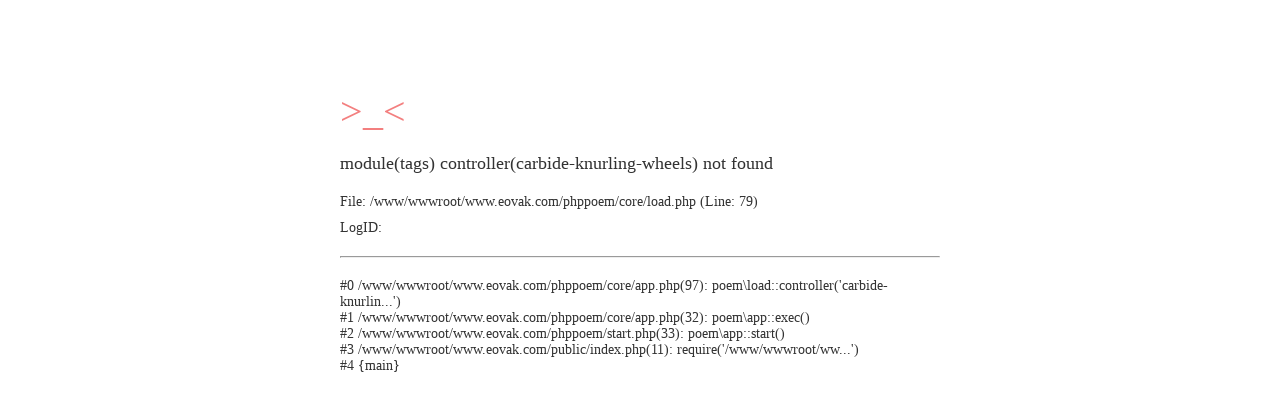

--- FILE ---
content_type: text/html;charset=utf-8
request_url: https://www.eovak.com/tags/carbide-knurling-wheels
body_size: 388
content:
<style>
.tpl-e{ max-width:600px;margin:0 auto;padding: 80px 10px;font-family: '微软雅黑'; color: #333; font-size: 14px;}
.tpl-e h1{ font-size: 40px; font-weight: normal;margin: 0;}
.tpl-e .jump{margin: 10px 0;}
.tpl-e .success,.tpl-e .error{font-size: 18px;margin-bottom: 20px;}
hr{margin: 20px 0;}
</style>
<div class="tpl-e">
    <h1 style="color:#F37F7F;">>_<</h1>
    <p class="error">module(tags) controller(carbide-knurling-wheels) not found</p>
    <p class="jump">File: /www/wwwroot/www.eovak.com/phppoem/core/load.php (Line: 79)</p>
    <p class="jump">LogID: </p>
    <hr>
    <div class="detail"> #0 /www/wwwroot/www.eovak.com/phppoem/core/app.php(97): poem\load::controller('carbide-knurlin...')<br />
#1 /www/wwwroot/www.eovak.com/phppoem/core/app.php(32): poem\app::exec()<br />
#2 /www/wwwroot/www.eovak.com/phppoem/start.php(33): poem\app::start()<br />
#3 /www/wwwroot/www.eovak.com/public/index.php(11): require('/www/wwwroot/ww...')<br />
#4 {main} </div>
</div>
